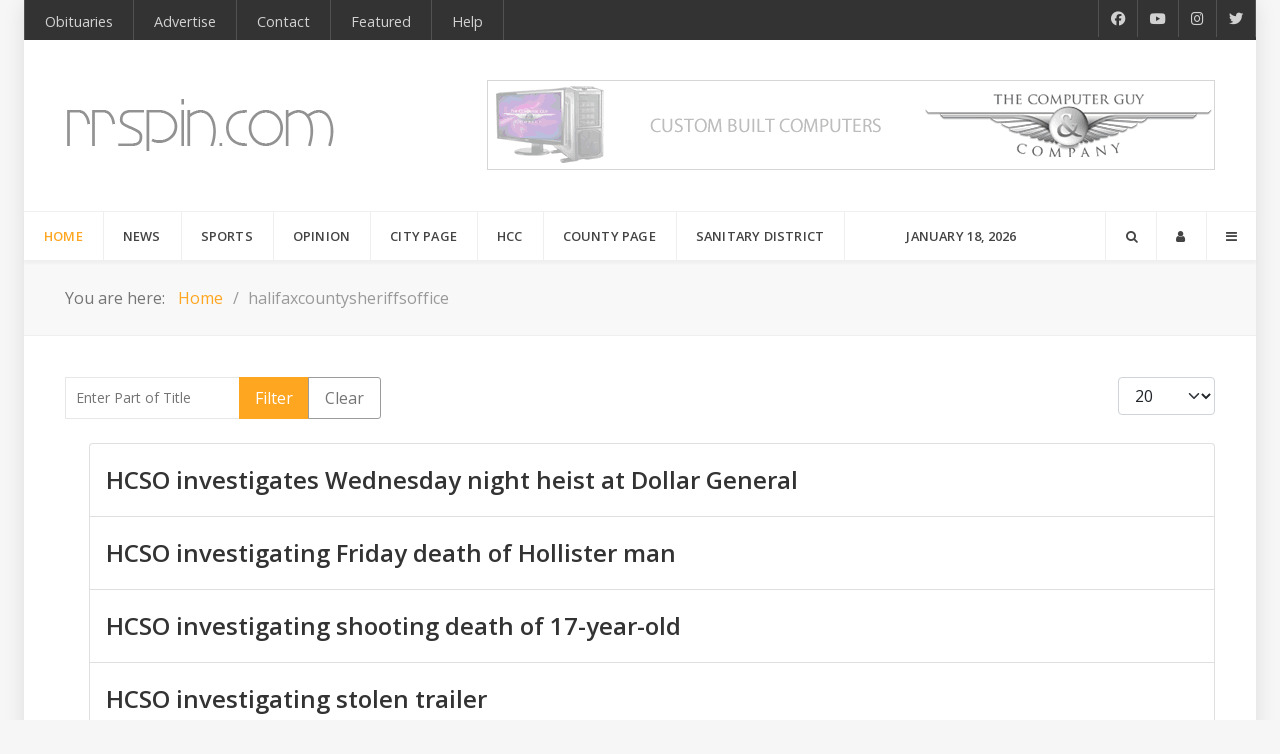

--- FILE ---
content_type: text/html; charset=utf-8
request_url: https://www.rrspin.com/component/tags/tag/halifaxcountysheriffsoffice.html?start=180
body_size: 9090
content:
<!DOCTYPE html>
<html lang="en-GB" dir="ltr">
        
<head>
    
            <meta name="viewport" content="width=device-width, initial-scale=1.0">
        <meta http-equiv="X-UA-Compatible" content="IE=edge" />
        

        
            
         <meta charset="utf-8">
	<meta name="description" content="Roanoke Rapids and Halifax County News from RRSpin">
	<meta name="generator" content="Joomla! - Open Source Content Management">
	<title>RRSpin - halifaxcountysheriffsoffice</title>
	<link href="/component/tags/tag/halifaxcountysheriffsoffice.feed?type=rss" rel="alternate" type="application/rss+xml" title="RRSpin - halifaxcountysheriffsoffice">
	<link href="/component/tags/tag/halifaxcountysheriffsoffice.feed?type=atom" rel="alternate" type="application/atom+xml" title="RRSpin - halifaxcountysheriffsoffice">
	<link href="https://rrspin.com/component/tags/tag/halifaxcountysheriffsoffice.html?start=180" rel="canonical">
	<link href="/templates/it_headlines/favicon.ico" rel="icon" type="image/vnd.microsoft.icon">

    <link href="/templates/it_headlines/uikit/css/uikit.min.css" rel="stylesheet">
	<link href="/media/gantry5/engines/nucleus/css-compiled/nucleus.css" rel="stylesheet">
	<link href="/templates/it_headlines/custom/css-compiled/headlines_25.css" rel="stylesheet">
	<link href="/media/gantry5/engines/nucleus/css-compiled/bootstrap5.css" rel="stylesheet">
	<link href="/media/system/css/joomla-fontawesome.min.css" rel="stylesheet">
	<link href="/media/plg_system_debug/css/debug.css" rel="stylesheet">
	<link href="/media/gantry5/assets/css/font-awesome.min.css" rel="stylesheet">
	<link href="/templates/it_headlines/custom/css-compiled/headlines-joomla_25.css" rel="stylesheet">
	<link href="/templates/it_headlines/custom/css-compiled/custom_25.css" rel="stylesheet">
	<link href="https://use.fontawesome.com/releases/v5.3.1/css/all.css&quot;%20integrity=&quot;sha384-mzrmE5qonljUremFsqc01SB46JvROS7bZs3IO2EmfFsd15uHvIt+Y8vEf7N7fWAU&quot;%20crossorigin=&quot;anonymous&quot;" rel="stylesheet">
	<style>
			#header-search {
				background: #ffffff;
			}

			#header-search .search input, #header-search .search-field, #header-search .uk-close, #header-search .uk-close:hover {
				color: #444444;
			}

            #header-search .moduletable {
                position: static;
            }
		</style>
	<style>
            .g-search-login #modal-login .uk-modal-dialog {
                width: 350px;
            }
        </style>
	<style>
            .g-offcanvas-toggle {
                display: none;
            }
        </style>

    <script src="/media/vendor/jquery/js/jquery.min.js?3.7.1"></script>
	<script src="/media/legacy/js/jquery-noconflict.min.js?504da4"></script>
	<script type="application/json" class="joomla-script-options new">{"joomla.jtext":{"JSHOWPASSWORD":"Show Password","JHIDEPASSWORD":"Hide Password"},"system.paths":{"root":"","rootFull":"https:\/\/www.rrspin.com\/","base":"","baseFull":"https:\/\/www.rrspin.com\/"},"csrf.token":"8105066368d6e61746039cfd3cad8745","system.keepalive":{"interval":3600000,"uri":"\/component\/ajax\/?format=json"}}</script>
	<script src="/media/system/js/core.min.js?a3d8f8"></script>
	<script src="/media/com_tags/js/tag-default.min.js?db210b" type="module"></script>
	<script src="/media/system/js/keepalive.min.js?08e025" type="module"></script>
	<script src="/media/system/js/fields/passwordview.min.js?61f142" defer></script>
	<script src="https://www.googletagmanager.com/gtag/js?id=UA-5588074-3" async></script>
	<script type="application/ld+json">{"@context":"https://schema.org","@type":"BreadcrumbList","@id":"https://www.rrspin.com/#/schema/BreadcrumbList/138","itemListElement":[{"@type":"ListItem","position":1,"item":{"@id":"https://www.rrspin.com/","name":"Home"}},{"@type":"ListItem","position":2,"item":{"name":"halifaxcountysheriffsoffice"}}]}</script>
	<script>      window.dataLayer = window.dataLayer || [];
      function gtag(){dataLayer.push(arguments);}
      gtag('js', new Date());

      gtag('config', 'UA-5588074-3');

          </script>
	<script><script async custom-element="amp-addthis" src="https://cdn.ampproject.org/v0/amp-addthis-0.1.js"></script></script>

    
                
</head>

    <body class="gantry site com_tags view-tag no-layout no-task dir-ltr outline-25 g-offcanvas-left g-default g-style-preset1">
        <!-- Go to www.addthis.com/dashboard to customize your tools --> <script type="text/javascript" src="//s7.addthis.com/js/300/addthis_widget.js#pubid=ra-5406234a030b18de"></script>
                    

        <div id="g-offcanvas"  data-g-offcanvas-swipe="0" data-g-offcanvas-css3="1">
                        <div class="g-grid">                        

        <div class="g-block size-100">
             <div id="mobile-menu-8219-particle" class="g-content g-particle">            <div id="g-mobilemenu-container" data-g-menu-breakpoint="60rem"></div>
            </div>
        </div>
            </div>
                    <div class="g-grid">                        

        <div class="g-block size-100">
             <div class="g-content">
                                    <div class="platform-content"><div class="offcanvas-b moduletable box2">
        <div class="mod-banners bannergroup">

    <div class="mod-banners__item banneritem">
                                                                                                                                                                                                                                                                                                                                                                                                    <a
                            href="/component/banners/click/3.html" target="_blank" rel="noopener noreferrer"
                            title="RRComputer Guy">
                            <img src="https://www.rrspin.com/images/banners/business/rrcomputerguy.jpg" alt="RRComputer Guy" height="75">                        </a>
                                                            </div>

</div>
</div></div>
            
        </div>
        </div>
            </div>
    </div>
        <div id="g-page-surround">
            <div class="g-offcanvas-hide g-offcanvas-toggle" role="navigation" data-offcanvas-toggle aria-controls="g-offcanvas" aria-expanded="false"><i class="fa fa-fw fa-bars"></i></div>                        

                
                    
    
    
                <section id="g-container-site" class="g-wrapper">
                        
        <div class="g-container">        <section id="g-top">
                                        <div class="g-grid">                        

        <div class="g-block size-85">
             <div class="g-content">
                                    <div class="top-a moduletable ">
        <div id="module-menu-99-particle" class="g-particle"><nav class="g-main-nav" data-g-hover-expand="true">
        <ul class="g-toplevel">
                                                                                                                
        
                
        
                
        
        <li class="g-menu-item g-menu-item-type-component g-menu-item-233 g-standard  ">
                            <a class="g-menu-item-container" href="/obituaries.html">
                                                                <span class="g-menu-item-content">
                                    <span class="g-menu-item-title">Obituaries</span>
            
                    </span>
                                                </a>
                                </li>
    
                                                                                                
        
                
        
                
        
        <li class="g-menu-item g-menu-item-type-component g-menu-item-128 g-standard  ">
                            <a class="g-menu-item-container" href="/advertise-with-rrspin.html">
                                                                <span class="g-menu-item-content">
                                    <span class="g-menu-item-title">Advertise</span>
            
                    </span>
                                                </a>
                                </li>
    
                                                                                                
        
                
        
                
        
        <li class="g-menu-item g-menu-item-type-component g-menu-item-184 g-standard  ">
                            <a class="g-menu-item-container" href="/contact.html">
                                                                <span class="g-menu-item-content">
                                    <span class="g-menu-item-title">Contact</span>
            
                    </span>
                                                </a>
                                </li>
    
                                                                                                
        
                
        
                
        
        <li class="g-menu-item g-menu-item-type-component g-menu-item-318 g-standard  ">
                            <a class="g-menu-item-container" href="/featured.html">
                                                                <span class="g-menu-item-content">
                                    <span class="g-menu-item-title">Featured</span>
            
                    </span>
                                                </a>
                                </li>
    
                                                                                                
        
                
        
                
        
        <li class="g-menu-item g-menu-item-type-component g-menu-item-493 g-standard  ">
                            <a class="g-menu-item-container" href="/account-help.html">
                                                                <span class="g-menu-item-content">
                                    <span class="g-menu-item-title">Help</span>
            
                    </span>
                                                </a>
                                </li>
    
    
        </ul>
    </nav></div></div>
            
        </div>
        </div>
                    

        <div class="g-block size-15 hidden-phone">
             <div class="g-content">
                                    <div class="top-b moduletable ">
        <div id="module-social-95-particle" class="g-particle"><div class="g-social" >
                                            <a target="_blank" href="https://www.facebook.com/rrspin/" data-uk-tooltip="{pos:'bottom'}" title="Facebook"    aria-label="Facebook">
                <span class="fab fa-facebook-f"></span>
                            </a>
                                            <a target="_blank" href="https://www.youtube.com/channel/UCWYLRQJZPuUT8_0nRJbEA1Q" data-uk-tooltip="{pos:'bottom'}" title="RRSpin Youtube"    aria-label="RRSpin Youtube">
                <span class="fab fa-youtube"></span>
                            </a>
                                            <a target="_blank" href="https://www.instagram.com/rrspin/" data-uk-tooltip="{pos:'bottom'}" title="RRSpin Instangram"    aria-label="RRSpin Instangram">
                <span class="fab fa-instagram"></span>
                            </a>
                                            <a target="_blank" href="https://twitter.com/rrspin/" data-uk-tooltip="{pos:'bottom'}" title="RRSpin Twitter"    aria-label="RRSpin Twitter">
                <span class="fab fa-twitter"></span>
                            </a>
            </div></div></div>
            
        </div>
        </div>
            </div>
            
    </section></div>
                    
        <div class="g-container">        <header id="g-header">
                                        <div class="g-grid">                        

        <div class="g-block size-30">
             <div id="logo-7605-particle" class="g-content g-particle">            <a href="/" title="RRSpin News Headlines" rel="home" class="g-logo ">
            <img src="/templates/it_headlines/custom/images/rrspin-logo.png" alt="RRSpin News Headlines" />
    </a>
            </div>
        </div>
                    

        <div class="g-block size-70 hidden-phone">
             <div class="g-content">
                                    <div class="platform-content"><div class="banner moduletable ">
        <div class="mod-banners bannergroup">

    <div class="mod-banners__item banneritem">
                                                                                                                                                                                                                                                                                                                                                                <a
                            href="/component/banners/click/29.html" target="_blank" rel="noopener noreferrer"
                            title="Computer Guy Header">
                            <img src="https://www.rrspin.com/images/banners/business/rrspincgorr.gif" alt="Computer Guy Header">                        </a>
                                                            </div>

</div>
</div></div>
            
        </div>
        </div>
            </div>
            
    </header></div>
                    
        <div class="g-container">        <section id="g-navigation" data-uk-sticky="">
                                        <div class="g-grid">                        

        <div class="g-block size-70">
             <div id="menu-4568-particle" class="g-content g-particle">            <nav class="g-main-nav" data-g-mobile-target data-g-hover-expand="true">
        <ul class="g-toplevel">
                                                                                                                
        
                
        
                
        
        <li class="g-menu-item g-menu-item-type-component g-menu-item-101 active g-standard  ">
                            <a class="g-menu-item-container" href="/">
                                                                <span class="g-menu-item-content">
                                    <span class="g-menu-item-title">Home</span>
            
                    </span>
                                                </a>
                                </li>
    
                                                                                                
        
                
        
                
        
        <li class="g-menu-item g-menu-item-type-component g-menu-item-229 g-fullwidth  ">
                            <a class="g-menu-item-container" href="/news.html">
                                                                <span class="g-menu-item-content">
                                    <span class="g-menu-item-title">News</span>
            
                    </span>
                                                </a>
                                </li>
    
                                                                                                
        
                
        
                
        
        <li class="g-menu-item g-menu-item-type-component g-menu-item-230 g-parent g-fullwidth g-menu-item-link-parent ">
                            <a class="g-menu-item-container" href="/sports.html">
                                                                <span class="g-menu-item-content">
                                    <span class="g-menu-item-title">Sports</span>
            
                    </span>
                    <span class="g-menu-parent-indicator" data-g-menuparent=""></span>                            </a>
                                                        <ul class="g-dropdown g-inactive g-fade ">
            <li class="g-dropdown-column">
                        <div class="g-grid">
                        <div class="g-block  size-33-3">
            <ul class="g-sublevel">
                <li class="g-level-1 g-go-back">
                    <a class="g-menu-item-container" href="#" data-g-menuparent=""><span>Back</span></a>
                </li>
                                                                                                                    
        
                
        
                
        
        <li class="g-menu-item g-menu-item-type-component g-menu-item-272  ">
                            <a class="g-menu-item-container" href="/sports/football.html">
                                                <i class="fas fa-football-ball" aria-hidden="true"></i>
                                                    <span class="g-menu-item-content">
                                    <span class="g-menu-item-title">Football</span>
            
                    </span>
                                                </a>
                                </li>
    
                                                                                                
        
                
        
                
        
        <li class="g-menu-item g-menu-item-type-component g-menu-item-273  ">
                            <a class="g-menu-item-container" href="/sports/basketball.html">
                                                <i class="fas fa-basketball-ball" aria-hidden="true"></i>
                                                    <span class="g-menu-item-content">
                                    <span class="g-menu-item-title">Basketball</span>
            
                    </span>
                                                </a>
                                </li>
    
                                                                                                
        
                
        
                
        
        <li class="g-menu-item g-menu-item-type-component g-menu-item-274  ">
                            <a class="g-menu-item-container" href="/sports/soccer.html">
                                                <i class="fa fa-soccer-ball-o" aria-hidden="true"></i>
                                                    <span class="g-menu-item-content">
                                    <span class="g-menu-item-title">Soccer</span>
            
                    </span>
                                                </a>
                                </li>
    
                                                                                                
        
                
        
                
        
        <li class="g-menu-item g-menu-item-type-component g-menu-item-275  ">
                            <a class="g-menu-item-container" href="/sports/baseball.html">
                                                <i class="fas fa-baseball-ball" aria-hidden="true"></i>
                                                    <span class="g-menu-item-content">
                                    <span class="g-menu-item-title">Baseball</span>
            
                    </span>
                                                </a>
                                </li>
    
                                                                                                
        
                
        
                
        
        <li class="g-menu-item g-menu-item-type-component g-menu-item-276  ">
                            <a class="g-menu-item-container" href="/sports/softball.html">
                                                <i class="fas fa-baseball-ball" aria-hidden="true"></i>
                                                    <span class="g-menu-item-content">
                                    <span class="g-menu-item-title">Softball</span>
            
                    </span>
                                                </a>
                                </li>
    
    
            </ul>
        </div>
                <div class="g-block  size-33-3">
            <ul class="g-sublevel">
                <li class="g-level-1 g-go-back">
                    <a class="g-menu-item-container" href="#" data-g-menuparent=""><span>Back</span></a>
                </li>
                                                                                                                    
        
                
        
                
        
        <li class="g-menu-item g-menu-item-type-component g-menu-item-277  ">
                            <a class="g-menu-item-container" href="/sports/volleyball.html">
                                                <i class="fas fa-volleyball-ball" aria-hidden="true"></i>
                                                    <span class="g-menu-item-content">
                                    <span class="g-menu-item-title">Volleyball</span>
            
                    </span>
                                                </a>
                                </li>
    
                                                                                                
        
                
        
                
        
        <li class="g-menu-item g-menu-item-type-component g-menu-item-279  ">
                            <a class="g-menu-item-container" href="/sports/tennis.html">
                                                <i class="fas fa-globe" aria-hidden="true"></i>
                                                    <span class="g-menu-item-content">
                                    <span class="g-menu-item-title">Tennis</span>
            
                    </span>
                                                </a>
                                </li>
    
                                                                                                
        
                
        
                
        
        <li class="g-menu-item g-menu-item-type-component g-menu-item-278  ">
                            <a class="g-menu-item-container" href="/sports/other-sports.html">
                                                <i class="fa fa-globe" aria-hidden="true"></i>
                                                    <span class="g-menu-item-content">
                                    <span class="g-menu-item-title">Other Sports</span>
            
                    </span>
                                                </a>
                                </li>
    
                                                                                                
        
                
        
                
        
        <li class="g-menu-item g-menu-item-type-particle g-menu-item-sports/module-fwqzx  ">
                            <div class="g-menu-item-container" data-g-menuparent="">                                                                                        
            <div class="menu-item-particle">
            
    </div>
    
                                                                    </div>                    </li>
    
    
            </ul>
        </div>
                <div class="g-block  size-33-3">
            <ul class="g-sublevel">
                <li class="g-level-1 g-go-back">
                    <a class="g-menu-item-container" href="#" data-g-menuparent=""><span>Back</span></a>
                </li>
                        
            </ul>
        </div>
            </div>

            </li>
        </ul>
            </li>
    
                                                                                                
        
                
        
                
        
        <li class="g-menu-item g-menu-item-type-component g-menu-item-231 g-fullwidth  ">
                            <a class="g-menu-item-container" href="/opinion.html">
                                                                <span class="g-menu-item-content">
                                    <span class="g-menu-item-title">Opinion</span>
            
                    </span>
                                                </a>
                                </li>
    
                                                                                                
        
                
        
                
        
        <li class="g-menu-item g-menu-item-type-component g-menu-item-232 g-fullwidth  ">
                            <a class="g-menu-item-container" href="/city-page.html">
                                                                <span class="g-menu-item-content">
                                    <span class="g-menu-item-title">City Page</span>
            
                    </span>
                                                </a>
                                </li>
    
                                                                                                
        
                
        
                
        
        <li class="g-menu-item g-menu-item-type-component g-menu-item-316 g-standard  ">
                            <a class="g-menu-item-container" href="/hcc.html">
                                                                <span class="g-menu-item-content">
                                    <span class="g-menu-item-title">HCC</span>
            
                    </span>
                                                </a>
                                </li>
    
                                                                                                
        
                
        
                
        
        <li class="g-menu-item g-menu-item-type-component g-menu-item-323 g-standard  ">
                            <a class="g-menu-item-container" href="/county-page.html">
                                                                <span class="g-menu-item-content">
                                    <span class="g-menu-item-title">County Page</span>
            
                    </span>
                                                </a>
                                </li>
    
                                                                                                
        
                
        
                
        
        <li class="g-menu-item g-menu-item-type-component g-menu-item-438 g-standard  ">
                            <a class="g-menu-item-container" href="/sanitary-district.html">
                                                                <span class="g-menu-item-content">
                                    <span class="g-menu-item-title">Sanitary District</span>
            
                    </span>
                                                </a>
                                </li>
    
    
        </ul>
    </nav>
            </div>
        </div>
                    

        <div class="g-block size-15">
             <div id="date-8945-particle" class="g-content g-particle">            <div class="g-date">
        <span>January 18, 2026</span>
    </div>
            </div>
        </div>
                    

        <div class="g-block size-15">
             <div class="g-content">
                                    <div class="search-login moduletable ">
        <div id="module-search-login-185-particle" class="g-particle"><div class="g-search-login" >
        <div class="g-buttons">
            
                <div class="g-search-button">
			<a id="header-search-toggle" href="/" data-uk-tooltip title="Search" aria-label="Search">
				<i class="fa fa-search"></i>
			</a>
		</div>
        
                <div class="g-login-button">               
            <a href="#modal-login" data-uk-modal="{center:true}" data-uk-tooltip title="Login" aria-label="Login">
            	<i class="fa fa-user"></i>
            </a>
        </div>
        
                <div class="g-offcanvas-button">               
            <a class="offcanvas-toggle-particle" data-offcanvas-toggle="" data-uk-tooltip title="Offcanvas" aria-label="Offcanvas">
				<i class="fa fa-bars"></i>
            </a>
        </div>
        

        </div>

                    	<div id="header-search">
		<div class="g-block">
			<div class="g-content">
				<a class="uk-close" aria-label="Close"></a>
				    <form action="/index.php" method="get" class="g-search-form" role="search">
        <input type="text" name="q" maxlength="200" class="inputbox search-query" placeholder="Search" aria-label="Search">
        <input type="hidden" name="option" value="com_finder" />
        <input type="hidden" name="view" value="search" />
            </form>


							</div>
		</div>
	</div>

        
                        <div id="modal-login" class="uk-modal">
        <a class="uk-modal-close uk-close" aria-label="Close"></a>
        <div class="uk-modal-dialog">
                            <div class="moduletable title-border">
            <h3 >Login To Your Account</h3>        <form id="login-form-186" class="mod-login" action="/component/tags/tag/halifaxcountysheriffsoffice.html?start=180" method="post">

	
	<div class="mod-login__userdata userdata">
		<div class="mod-login__username form-group">
							<div class="input-group">
					<input id="modlgn-username-186" type="text" name="username" class="form-control" autocomplete="username" placeholder="Username">
					<label for="modlgn-username-186" class="visually-hidden">Username</label>
					<span class="input-group-text" title="Username">
						<span class="icon-user icon-fw" aria-hidden="true"></span>
					</span>
				</div>
					</div>

		<div class="mod-login__password form-group">
							<div class="input-group">
					<input id="modlgn-passwd-186" type="password" name="password" autocomplete="current-password" class="form-control" placeholder="Password">
					<label for="modlgn-passwd-186" class="visually-hidden">Password</label>
					<button type="button" class="btn btn-secondary input-password-toggle">
						<span class="icon-eye icon-fw" aria-hidden="true"></span>
						<span class="visually-hidden">Show Password</span>
					</button>
				</div>
					</div>

					<div class="mod-login__remember form-group">
				<div id="form-login-remember-186" class="form-check">
					<label class="form-check-label">
						<input type="checkbox" name="remember" class="form-check-input" value="yes">
						Remember Me					</label>
				</div>
			</div>
		
		
		<div class="mod-login__submit form-group">
			<button type="submit" name="Submit" class="btn btn-primary">Log in</button>
		</div>

					<ul class="mod-login__options list-unstyled">
				<li>
					<a href="/component/users/reset.html?Itemid=101">
					<i class="fa fa-question-circle" aria-hidden="true"></i>Forgot your password?</a>
				</li>
				<li>
					<a href="/component/users/remind.html?Itemid=101">
					<i class="fa fa-question-circle" aria-hidden="true"></i>Forgot your username?</a>
				</li>
							</ul>
		<input type="hidden" name="option" value="com_users">
		<input type="hidden" name="task" value="user.login">
		<input type="hidden" name="return" value="aHR0cHM6Ly93d3cucnJzcGluLmNvbS9jb21wb25lbnQvdGFncy90YWcvaGFsaWZheGNvdW50eXNoZXJpZmZzb2ZmaWNlLmh0bWw/c3RhcnQ9MTgw">
		<input type="hidden" name="8105066368d6e61746039cfd3cad8745" value="1">	</div>
	</form>
</div>

            
                    </div>
    </div>

            </div></div></div>
            
        </div>
        </div>
            </div>
            
    </section></div>
                    
        <div class="g-container">        <section id="g-breadcrumb">
                                        <div class="g-grid">                        

        <div class="g-block size-100">
             <div class="g-content">
                                    <div class="platform-content"><div class="breadcrumb-a moduletable ">
        <nav class="mod-breadcrumbs__wrapper" aria-label="Breadcrumbs">
    <ol class="mod-breadcrumbs breadcrumb px-3 py-2">
                    <li class="mod-breadcrumbs__here float-start">
                You are here: &#160;
            </li>
        
        <li class="mod-breadcrumbs__item breadcrumb-item"><a href="/" class="pathway"><span>Home</span></a></li><li class="mod-breadcrumbs__item breadcrumb-item active"><span>halifaxcountysheriffsoffice</span></li>    </ol>
    </nav>
</div></div>
            
        </div>
        </div>
            </div>
            
    </section></div>
                    
        <div class="g-container">        <section id="g-fullwidth">
                                        <div class="g-grid">                        

        <div class="g-block size-100">
             <div class="g-system-messages">
                                            <div id="system-message-container">
    </div>

            
    </div>
        </div>
            </div>
            
    </section></div>
                
                                
    
    
            <div class="g-container">    <section id="g-container-main" class="g-wrapper">
                            <div class="g-grid">                        

        <div class="g-block size-100">
             <section id="g-mainbody">
                                        <div class="g-grid">                        

        <div class="g-block size-100">
             <div class="g-content">
                                                            <div class="platform-content container"><div class="row"><div class="col"><div class="com-tags-tag tag-category">

    
    
        
                                <div class="com-tags__items">
    <form action="https://www.rrspin.com/component/tags/tag/halifaxcountysheriffsoffice.html?start=180" method="post" name="adminForm" id="adminForm">
                                    <div class="com-tags-tags__filter btn-group">
                    <label class="filter-search-lbl visually-hidden" for="filter-search">
                        Enter Part of Title                    </label>
                    <input
                        type="text"
                        name="filter-search"
                        id="filter-search"
                        value=""
                        class="inputbox" onchange="document.adminForm.submit();"
                        placeholder="Enter Part of Title"
                    >
                    <button type="submit" name="filter_submit" class="btn btn-primary">Filter</button>
                    <button type="reset" name="filter-clear-button" class="btn btn-secondary">Clear</button>
                </div>
                                        <div class="btn-group float-end">
                    <label for="limit" class="visually-hidden">
                        Display #                    </label>
                    <select id="limit" name="limit" class="form-select" onchange="this.form.submit()">
	<option value="5">5</option>
	<option value="10">10</option>
	<option value="15">15</option>
	<option value="20" selected="selected">20</option>
	<option value="25">25</option>
	<option value="30">30</option>
	<option value="50">50</option>
	<option value="100">100</option>
	<option value="200">200</option>
	<option value="500">500</option>
	<option value="0">All</option>
</select>
                </div>
            
            <input type="hidden" name="limitstart" value="">
            <input type="hidden" name="task" value="">
            </form>

            <ul class="com-tags-tag__category category list-group">
                                                <li class="list-group-item list-group-item-action">
                                                    <h3>
                        <a href="/news/7940-hcso-investigates-wednesday-night-heist-at-dollar-general.html">
                            HCSO investigates Wednesday night heist at Dollar General                        </a>
                    </h3>
                                                                                                                    </li>
                                                <li class="list-group-item list-group-item-action">
                                                    <h3>
                        <a href="/news/7374-hcso-investigating-friday-death-of-hollister-man.html">
                            HCSO investigating Friday death of Hollister man                        </a>
                    </h3>
                                                                                                                    </li>
                                                <li class="list-group-item list-group-item-action">
                                                    <h3>
                        <a href="/news/9421-hcso-investigating-shooting-death-of-17-year-old.html">
                            HCSO investigating shooting death of 17-year-old                        </a>
                    </h3>
                                                                                                                    </li>
                                                <li class="list-group-item list-group-item-action">
                                                    <h3>
                        <a href="/news/7008-hcso-investigating-stolen-trailer.html">
                            HCSO investigating stolen trailer                        </a>
                    </h3>
                                                                                                                    </li>
                                                <li class="list-group-item list-group-item-action">
                                                    <h3>
                        <a href="/news/6945-hcso-investigating-suspicious-death-of-whitakers-man.html">
                            HCSO investigating suspicious death of Whitakers man                        </a>
                    </h3>
                                                                                                                    </li>
                                                <li class="list-group-item list-group-item-action">
                                                    <h3>
                        <a href="/news/9492-hcso-investigating-washington-ave-shooting-death.html">
                            HCSO investigating Washington Ave. shooting death                        </a>
                    </h3>
                                                                                                                    </li>
                                                <li class="list-group-item list-group-item-action">
                                                    <h3>
                        <a href="/news/9296-hcso-investigation-of-apparent-murder-suicide-ongoing.html">
                            HCSO investigation of apparent murder-suicide ongoing                        </a>
                    </h3>
                                                                                                                    </li>
                                                <li class="list-group-item list-group-item-action">
                                                    <h3>
                        <a href="/news/2100-hcso-launches-murder-probe-after-missing-man-found.html">
                            HCSO launches murder probe after missing man found                        </a>
                    </h3>
                                                                                                                    </li>
                                                <li class="list-group-item list-group-item-action">
                                                    <h3>
                        <a href="/news/6411-hcso-launches-security-camera-registration-program.html">
                            HCSO launches security camera registration program                        </a>
                    </h3>
                                                                                                                    </li>
                                                <li class="list-group-item list-group-item-action">
                                                    <h3>
                        <a href="/news/2193-hcso-lodges-drug-weapons-charges-in-weldon.html">
                            HCSO lodges drug, weapons charges in Weldon                        </a>
                    </h3>
                                                                                                                    </li>
                                                <li class="list-group-item list-group-item-action">
                                                    <h3>
                        <a href="/news/4962-hcso-lodges-traffic-charges-against-man-in-shelter-assault.html">
                            HCSO lodges traffic charges against man in shelter assault                        </a>
                    </h3>
                                                                                                                    </li>
                                                <li class="list-group-item list-group-item-action">
                                                    <h3>
                        <a href="/news/7738-hcso-looking-for-missing-possibly-runaway-teen.html">
                            HCSO looking for missing, possibly runaway, teen                        </a>
                    </h3>
                                                                                                                    </li>
                                                <li class="list-group-item list-group-item-action">
                                                    <h3>
                        <a href="/news/7228-hcso-looking-for-runaway-teen.html">
                            HCSO looking for runaway teen                        </a>
                    </h3>
                                                                                                                    </li>
                                                <li class="list-group-item list-group-item-action">
                                                    <h3>
                        <a href="/news/207-hcso-narcotics-agents-execute-two-morning-search-warrants.html">
                            HCSO narcotics agents execute two morning search warrants                        </a>
                    </h3>
                                                                                                                    </li>
                                                <li class="list-group-item list-group-item-action">
                                                    <h3>
                        <a href="/news/7636-hcso-narcotics-roundup.html">
                            HCSO narcotics roundup                        </a>
                    </h3>
                                                                                                                    </li>
                                                <li class="list-group-item list-group-item-action">
                                                    <h3>
                        <a href="/news/3865-hcso-narcotics-roundup-charges-after-chase-man-wanted.html">
                            HCSO narcotics roundup: Charges after chase; man wanted                        </a>
                    </h3>
                                                                                                                    </li>
                                                <li class="list-group-item list-group-item-action">
                                                    <h3>
                        <a href="/news/2566-hcso-narcotics-roundup-fentanyl-counts-meth-paraphernalia.html">
                            HCSO narcotics roundup: Fentanyl counts; meth paraphernalia                        </a>
                    </h3>
                                                                                                                    </li>
                                                <li class="list-group-item list-group-item-action">
                                                    <h3>
                        <a href="/news/4674-hcso-narcotics-roundup-man-sought-traffic-stop.html">
                            HCSO narcotics roundup: Man sought; traffic stop                        </a>
                    </h3>
                                                                                                                    </li>
                                                <li class="list-group-item list-group-item-action">
                                                    <h3>
                        <a href="/news/3580-hcso-narcotics-roundup-rr-search-warrant-two-surrender.html">
                            HCSO narcotics roundup: RR search warrant; two surrender                        </a>
                    </h3>
                                                                                                                    </li>
                                                <li class="list-group-item list-group-item-action">
                                                    <h3>
                        <a href="/news/3620-hcso-narcotics-roundup-rr-traffic-stop-store-clerk-sought.html">
                            HCSO narcotics roundup: RR traffic stop; store clerk sought                        </a>
                    </h3>
                                                                                                                    </li>
                    </ul>
    </div>

            <div class="com-tags-tag__pagination w-100">
                            <p class="counter float-end pt-3 pe-2">
                    Page 10 of 44                </p>
                        <nav class="pagination__wrapper" aria-label="Pagination">
    <ul class="pagination ms-0 mb-4">
            <li class="page-item">
        <a aria-label="Go to first page" href="/component/tags/tag/halifaxcountysheriffsoffice.html" class="page-link">
            <span class="icon-angle-double-left" aria-hidden="true"></span>        </a>
    </li>
            <li class="page-item">
        <a aria-label="Go to previous page" href="/component/tags/tag/halifaxcountysheriffsoffice.html?start=160" class="page-link">
            <span class="icon-angle-left" aria-hidden="true"></span>        </a>
    </li>

                        <li class="page-item">
        <a aria-label="Go to page 5" href="/component/tags/tag/halifaxcountysheriffsoffice.html?start=80" class="page-link">
            5        </a>
    </li>
                        <li class="page-item">
        <a aria-label="Go to page 6" href="/component/tags/tag/halifaxcountysheriffsoffice.html?start=100" class="page-link">
            6        </a>
    </li>
                        <li class="page-item">
        <a aria-label="Go to page 7" href="/component/tags/tag/halifaxcountysheriffsoffice.html?start=120" class="page-link">
            7        </a>
    </li>
                        <li class="page-item">
        <a aria-label="Go to page 8" href="/component/tags/tag/halifaxcountysheriffsoffice.html?start=140" class="page-link">
            8        </a>
    </li>
                        <li class="page-item">
        <a aria-label="Go to page 9" href="/component/tags/tag/halifaxcountysheriffsoffice.html?start=160" class="page-link">
            9        </a>
    </li>
                            <li class="active page-item">
        <a aria-current="true" aria-label="Page 10" href="#" class="page-link">10</a>
    </li>
                        <li class="page-item">
        <a aria-label="Go to page 11" href="/component/tags/tag/halifaxcountysheriffsoffice.html?start=200" class="page-link">
            11        </a>
    </li>
                        <li class="page-item">
        <a aria-label="Go to page 12" href="/component/tags/tag/halifaxcountysheriffsoffice.html?start=220" class="page-link">
            12        </a>
    </li>
                        <li class="page-item">
        <a aria-label="Go to page 13" href="/component/tags/tag/halifaxcountysheriffsoffice.html?start=240" class="page-link">
            13        </a>
    </li>
                        <li class="page-item">
        <a aria-label="Go to page 14" href="/component/tags/tag/halifaxcountysheriffsoffice.html?start=260" class="page-link">
            14        </a>
    </li>
        
            <li class="page-item">
        <a aria-label="Go to next page" href="/component/tags/tag/halifaxcountysheriffsoffice.html?start=200" class="page-link">
            <span class="icon-angle-right" aria-hidden="true"></span>        </a>
    </li>
            <li class="page-item">
        <a aria-label="Go to last page" href="/component/tags/tag/halifaxcountysheriffsoffice.html?start=860" class="page-link">
            <span class="icon-angle-double-right" aria-hidden="true"></span>        </a>
    </li>
    </ul>
</nav>
        </div>
    </div></div></div></div>
    
            
    </div>
        </div>
            </div>
            
    </section>
        </div>
            </div>
    
    </section>
    </div>
                    
        <div class="g-container">        <footer id="g-footer">
                                        <div class="g-grid">                        

        <div class="g-block size-50">
             <div class="g-content">
                                    <div class="footer-b moduletable ">
            <h3 class="g-title"><span>Recent News</span></h3>        <div id="module-news-pro-joomla-209-particle" class="g-particle"><div class="g-news-pro" >
				<div class="uk-slidenav-position" data-uk-slideset="{duration: 200,  animation: 'fade'}">
			
			<div class="uk-slider-container">
				<div class="uk-slideset uk-grid">
								<div class="g-news-pro-page">
							<div class="uk-grid uk-grid-width-1-1">
					
						
						
						
						
						
						
						
													<div class="g-news-pro-item horizontal g-cat-news">
																								<div class="g-news-pro-image image-link" style="background-image: url(/images/11726leo1.jpeg?696bc519#joomlaImage://local-images/11726leo1.jpeg?width=1280&amp;height=960); width: 120px; height: 75px;">
																	<a href="/news/11327-a-heart-full-of-grace-officers-educators-discuss-community-service.html" aria-label="&#039;A heart full of grace,&#039; officers, educators..."></a>
															</div>
						
								
																	<div class="g-info-container">
																												<h4 class="g-news-pro-title"><a href="/news/11327-a-heart-full-of-grace-officers-educators-discuss-community-service.html">&#039;A heart full of grace,&#039; officers, educators...</a></h4>
						
										
																												<div class="g-article-details details-show">
																	<span class="g-article-date"><i class="fa fa-clock-o"></i>January 17</span>
								
								
																										<span class="g-article-category">
																					<i class="fa fa-folder-open"></i>News									</span>
								
															</div>
						
										
										
										
																			</div>
															</div>
						

									</div>
							<div class="uk-grid uk-grid-width-1-1">
					
						
						
						
						
						
						
						
													<div class="g-news-pro-item horizontal g-cat-news">
																								<div class="g-news-pro-image image-link" style="background-image: url(/images/11726abc/11726williams1.jpeg?696baade#joomlaImage://local-images/11726abc/11726williams1.jpeg?width=1280&amp;height=960); width: 120px; height: 75px;">
																	<a href="/news/11326-abc2-founders-legacy-honored-at-c4ee-king-celebration.html" aria-label="ABC2 founder&#039;s legacy honored at C4EE King..."></a>
															</div>
						
								
																	<div class="g-info-container">
																												<h4 class="g-news-pro-title"><a href="/news/11326-abc2-founders-legacy-honored-at-c4ee-king-celebration.html">ABC2 founder&#039;s legacy honored at C4EE King...</a></h4>
						
										
																												<div class="g-article-details details-show">
																	<span class="g-article-date"><i class="fa fa-clock-o"></i>January 17</span>
								
								
																										<span class="g-article-category">
																					<i class="fa fa-folder-open"></i>News									</span>
								
															</div>
						
										
										
										
																			</div>
															</div>
						

									</div>
					</div>
			<div class="g-news-pro-page">
							<div class="uk-grid uk-grid-width-1-1">
					
						
						
						
						
						
						
						
													<div class="g-news-pro-item horizontal g-cat-city-page">
																								<div class="g-news-pro-image image-link" style="background-image: url(/images/news/cityseal.jpg#joomlaImage://local-images/news/cityseal.jpg?width=900&amp;height=603); width: 120px; height: 75px;">
																	<a href="/city-page/11325-roanoke-rapids-city-council-tuesday-january-20-2026.html" aria-label="Roanoke Rapids City Council: Tuesday, January..."></a>
															</div>
						
								
																	<div class="g-info-container">
																												<h4 class="g-news-pro-title"><a href="/city-page/11325-roanoke-rapids-city-council-tuesday-january-20-2026.html">Roanoke Rapids City Council: Tuesday, January...</a></h4>
						
										
																												<div class="g-article-details details-show">
																	<span class="g-article-date"><i class="fa fa-clock-o"></i>January 16</span>
								
								
																										<span class="g-article-category">
																					<i class="fa fa-folder-open"></i>City Page									</span>
								
															</div>
						
										
										
										
																			</div>
															</div>
						

									</div>
							<div class="uk-grid uk-grid-width-1-1">
					
						
						
						
						
						
						
						
													<div class="g-news-pro-item horizontal g-cat-news">
																								<div class="g-news-pro-image image-link" style="background-image: url(/images/autismsupport.png?696aa68f#joomlaImage://local-images/autismsupport.png?width=1280&amp;height=894); width: 120px; height: 75px;">
																	<a href="/news/11324-initial-meeting-for-autism-parent-support-group-set-jan-29.html" aria-label="Initial meeting for Autism Parent Support Group..."></a>
															</div>
						
								
																	<div class="g-info-container">
																												<h4 class="g-news-pro-title"><a href="/news/11324-initial-meeting-for-autism-parent-support-group-set-jan-29.html">Initial meeting for Autism Parent Support Group...</a></h4>
						
										
																												<div class="g-article-details details-show">
																	<span class="g-article-date"><i class="fa fa-clock-o"></i>January 16</span>
								
								
																										<span class="g-article-category">
																					<i class="fa fa-folder-open"></i>News									</span>
								
															</div>
						
										
										
										
																			</div>
															</div>
						

									</div>
					</div>
			<div class="g-news-pro-page">
							<div class="uk-grid uk-grid-width-1-1">
					
						
						
						
						
						
						
						
													<div class="g-news-pro-item horizontal g-cat-news">
																								<div class="g-news-pro-image image-link" style="background-image: url(/images/news/noaanws.png#joomlaImage://local-images/news/noaanws.png?width=960&amp;height=480); width: 120px; height: 75px;">
																	<a href="/news/11322-nws-forecast-shows-potential-of-fire-danger-light-snow-black-ice.html" aria-label="NWS forecast shows potential of fire danger,..."></a>
															</div>
						
								
																	<div class="g-info-container">
																												<h4 class="g-news-pro-title"><a href="/news/11322-nws-forecast-shows-potential-of-fire-danger-light-snow-black-ice.html">NWS forecast shows potential of fire danger,...</a></h4>
						
										
																												<div class="g-article-details details-show">
																	<span class="g-article-date"><i class="fa fa-clock-o"></i>January 16</span>
								
								
																										<span class="g-article-category">
																					<i class="fa fa-folder-open"></i>News									</span>
								
															</div>
						
										
										
										
																			</div>
															</div>
						

									</div>
							<div class="uk-grid uk-grid-width-1-1">
					
						
						
						
						
						
						
						
													<div class="g-news-pro-item horizontal g-cat-news">
																								<div class="g-news-pro-image image-link" style="background-image: url(/images/11526nws.jpg?696914f7#joomlaImage://local-images/11526nws.jpg?width=1280&amp;height=720); width: 120px; height: 75px;">
																	<a href="/news/11321-nws-predicts-increased-risk-of-fire-danger-this-afternoon.html" aria-label="NWS predicts increased risk of fire danger this..."></a>
															</div>
						
								
																	<div class="g-info-container">
																												<h4 class="g-news-pro-title"><a href="/news/11321-nws-predicts-increased-risk-of-fire-danger-this-afternoon.html">NWS predicts increased risk of fire danger this...</a></h4>
						
										
																												<div class="g-article-details details-show">
																	<span class="g-article-date"><i class="fa fa-clock-o"></i>January 15</span>
								
								
																										<span class="g-article-category">
																					<i class="fa fa-folder-open"></i>News									</span>
								
															</div>
						
										
										
										
																			</div>
															</div>
						

									</div>
					</div>
	
				</div>
			</div>

			
							<div class="g-news-pro-nav">
											<div class="g-news-pro-arrows">
							<a href="/" class="uk-slidenav uk-slidenav-previous" data-uk-slideset-item="previous" aria-label="Previous"></a>
							<a href="/" class="uk-slidenav uk-slidenav-next" data-uk-slideset-item="next" aria-label="Next"></a>
						</div>
										
									</div>
					</div>
	</div></div></div>
            
        </div>
        </div>
                    

        <div class="g-block size-50">
             <div class="g-content">
                                    <div class="footer-c moduletable ">
            <h3 class="g-title"><span>Get in Touch</span></h3>        <div id="module-contacts-129-particle" class="g-particle"><div class="g-contacts style1 vertical uk-margin-top" >
                                        
        
        
                    <div class="g-contacts-item" >
                
                
                                    <span class="g-contacts-icon fa fa-home"></span>
                
                
                                    <span class="g-contact-value">PO Box 1521, Roanoke Rapids, NC 27870</span>
                                    
                
                            </div>
                
                    
        
        
                    <div class="g-contacts-item" >
                
                
                                    <span class="g-contacts-icon fa fa-phone"></span>
                
                
                                    <span class="g-contact-value">252-578-6786</span>
                                    
                
                            </div>
                
                    
        
        
                    <div class="g-contacts-item" >
                
                
                                    <span class="g-contacts-icon far fa-envelope"></span>
                
                
                                    <span class="g-contact-value"><a href="/cdn-cgi/l/email-protection" class="__cf_email__" data-cfemail="cca9a8a5b8a3be8cbebebfbca5a2e2afa3a1">[email&#160;protected]</a></span>
                                    
                
                            </div>
                
    
            </div></div></div>
            
        </div>
        </div>
            </div>
            
    </footer></div>
                    
        <div class="g-container">        <section id="g-copyright">
                                        <div class="g-grid">                        

        <div class="g-block size-50">
             <div class="g-content">
                                    <div class="copyright-a moduletable ">
        <div id="module-branding-119-particle" class="g-particle"><div class="g-branding branding">
    © rrspin. website by <a href="https://www.rrcomputerguy.com">the computerguy & co.</a>
</div></div></div>
            
        </div>
        </div>
                    

        <div class="g-block size-50">
             <div class="g-content">
                                    <div class="copyright-b moduletable ">
        <div id="module-social-120-particle" class="g-particle"><div class="g-social" >
                                            <a target="_blank" href="https://www.facebook.com/rrspin/" data-uk-tooltip title="rrspin Facebook"    aria-label="rrspin Facebook">
                <span class="fab fa-facebook-f"></span>
                            </a>
                                            <a target="_blank" href="https://www.youtube.com/channel/UCWYLRQJZPuUT8_0nRJbEA1Q" data-uk-tooltip title="rrspin Youtube"    aria-label="rrspin Youtube">
                <span class="fab fa-youtube"></span>
                            </a>
                                            <a target="_blank" href="https://www.instagram.com/rrspin/" data-uk-tooltip title="rrspin Instagram"    aria-label="rrspin Instagram">
                <span class="fab fa-instagram"></span>
                            </a>
                                            <a target="_blank" href="https://twitter.com/rrspin/" data-uk-tooltip title="rrspin Twitter"    aria-label="rrspin Twitter">
                <span class="fab fa-twitter"></span>
                            </a>
            </div></div></div>
            
        </div>
        </div>
            </div>
            
    </section></div>
        
    </section>
    
        
        <div class="g-container">        <section id="g-to-top">
                                        <div class="g-grid">                        

        <div class="g-block size-100">
             <div id="totop-7972-particle" class="g-content g-particle">            <div class=" g-particle">
    <div class="g-totop style1">
        <a href="#" id="g-totop-button" rel="nofollow" data-uk-smooth-scroll aria-label="Back To Top">
            <i class="fa fa-angle-up"></i>                    </a>
    </div>
</div>
            </div>
        </div>
            </div>
            
    </section></div>
    
                        

        </div>
                    

                        <script data-cfasync="false" src="/cdn-cgi/scripts/5c5dd728/cloudflare-static/email-decode.min.js"></script><script type="text/javascript" src="/media/gantry5/assets/js/main.js"></script>
    <script type="text/javascript" src="/templates/it_headlines/uikit/js/uikit.min.js"></script>
    <script type="text/javascript">
		(function($) {
			$(document).ready(function() {
				$(window).scroll(function() {
					if ($(document).scrollTop() < 500 || $(window).width() < 767) {
				        $('#g-totop-button').removeClass('totopfixed');

				    } else {
				        $('#g-totop-button').addClass('totopfixed');

				    }
				});
			});
		})(jQuery);
	</script>
    <script type="text/javascript" src="/templates/it_headlines/js/template.js"></script>
    <script type="text/javascript">
	        	(function($) {
					// Add a wrapping DIV (Wrapper) to the site
					$(document).ready(function() {
						$("#g-container-site").addClass("g-container g-site-wrapper");
					});
				})(jQuery);
	        </script>
    <script type="text/javascript" src="/templates/it_headlines/js/scrollReveal.min.js"></script>
    <script type="text/javascript">
			window.sr = new scrollReveal({ mobile: false });
		</script>
    <script type="text/javascript">
			(function($) {
				// Header Search
				$(window).on('load', function() {
					var headerSearch = $("#header-search");
					var headerSearchHeight = $("#g-navigation").innerHeight();
					var closeSearch = $("#header-search a.uk-close");

											var inputSearch = $("input.inputbox.search-query");
										
					var searchToggle = $("a#header-search-toggle");

					$(headerSearch).prependTo($("#g-navigation .g-grid:first")).css({
						'height' : headerSearchHeight,
						'line-height' : (headerSearchHeight) + 'px'
					});

					$(closeSearch).css({
						'top' : (headerSearchHeight / 2) - 10 
					});

					$(inputSearch).css({
						'height' : headerSearchHeight,
						'line-height' : (headerSearchHeight) + 'px'
					});

					$(searchToggle).on("click", function(e) {
						e.preventDefault();
						$(headerSearch).fadeIn("fast");
						$(inputSearch).focus();
					});

					$(closeSearch).on("click", function(e) {
						e.preventDefault();
						$(headerSearch).fadeOut("fast");
					});
				});
			})(jQuery);
		</script>
    

    

        
    <script defer src="https://static.cloudflareinsights.com/beacon.min.js/vcd15cbe7772f49c399c6a5babf22c1241717689176015" integrity="sha512-ZpsOmlRQV6y907TI0dKBHq9Md29nnaEIPlkf84rnaERnq6zvWvPUqr2ft8M1aS28oN72PdrCzSjY4U6VaAw1EQ==" data-cf-beacon='{"version":"2024.11.0","token":"7cdab081b8ed4ea1af1fe186961840f2","r":1,"server_timing":{"name":{"cfCacheStatus":true,"cfEdge":true,"cfExtPri":true,"cfL4":true,"cfOrigin":true,"cfSpeedBrain":true},"location_startswith":null}}' crossorigin="anonymous"></script>
</body>
</html>
